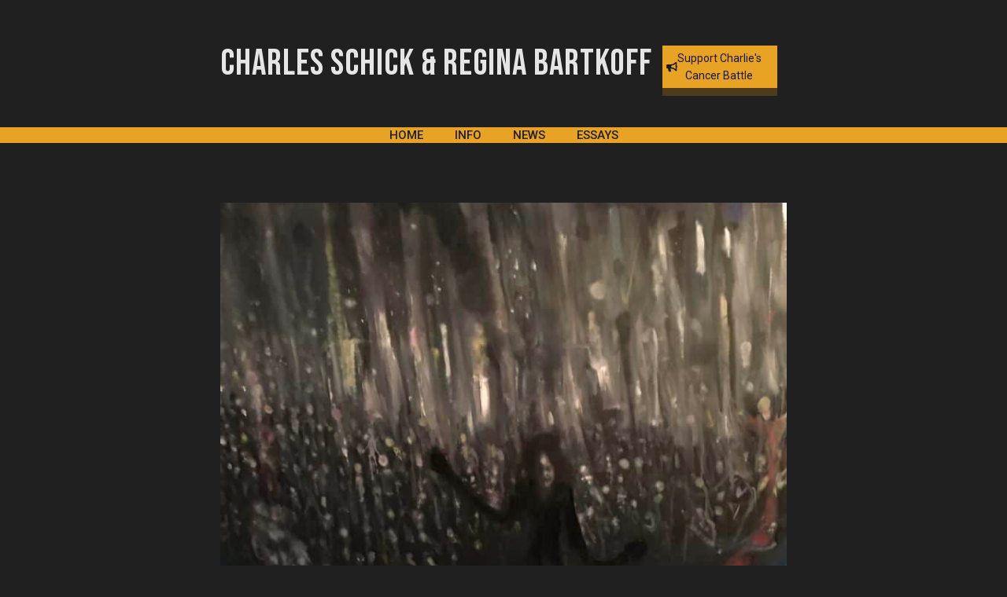

--- FILE ---
content_type: text/css
request_url: https://usercontent.one/wp/charlie-regina.com/wp-content/cache/wp-super-minify/css/82e1b39b5a526d015ed53412fa28c090.css?ver=2.0.6&media=1764878163
body_size: 4842
content:
.iv-container{overflow:hidden;position:relative}.iv-fullscreen{position:fixed;background:#0d0d0d;width:100%;height:100%;top:0;left:0;display:none;z-index:1000}.iv-fullscreen-container{position:relative;height:100%;width:100%}.iv-container{overflow:hidden;position:relative}.iv-image-mode{display:inline-block}.iv-fullscreen-close{position:absolute;width:44px;height:44px;right:20px;top:20px;z-index:1020;padding:10px;cursor:pointer;text-align:center;overflow:hidden;text-shadow:0 0 3px #6d6d6d;transition:all ease 200ms}.iv-fullscreen-close:after,.iv-fullscreen-close:before{content:"";height:4px;width:24px;background:#FFF;position:absolute;left:0;top:50%;left:50%;transform:translate(-50%,-50%)}.iv-fullscreen-close:before{transform:translate(-50%,-50%) rotate(45deg)}.iv-fullscreen-close:after{transform:translate(-50%,-50%) rotate(-45deg)}.iv-fullscreen-close:hover{transform:rotate(90deg);transform-origin:50% 50%}.iv-snap-view{width:150px;height:150px;position:absolute;top:20px;left:20px;border:1px solid #aaa;background:#000;z-index:100;box-sizing:content-box;transition:opacity ease 400ms;opacity:0}.iv-snap-image-wrap{display:inline-block;position:absolute;max-width:150px;max-height:150px;top:50%;left:50%;transform:translate(-50%,-50%);overflow:hidden}.iv-snap-image{position:relative;-ms-touch-action:none;touch-action:none}.iv-snap-handle{box-sizing:border-box;position:absolute;border:1px solid #fff;transform:translate3d(0,0,0);box-shadow:0 0 0 200px rgb(0 0 0 / .5);cursor:pointer;cursor:grab}.iv-snap-handle:active{cursor:grabbing}.iv-zoom-slider{width:100%;box-sizing:content-box;border:1px solid #aaa;border-top:0;background:rgb(0 0 0 / .3);height:15px;position:absolute;top:150px;left:-1px}.iv-zoom-handle{width:20px;height:15px;background:#fff;position:absolute;cursor:pointer;cursor:grab}.iv-zoom-handle:active{cursor:grabbing}.iv-image-view{position:absolute;height:100%;width:100%;top:0;left:0}.iv-image-wrap{display:inline-block}.iv-image-wrap:active{cursor:move}.iv-image{max-width:100%;max-height:100%;position:absolute;-ms-touch-action:none;touch-action:none;transform:translate3d(0,0,0)}.iv-loader{top:50%;left:50%;border-radius:50%;width:32px;height:32px;z-index:100;margin-top:-16px;margin-left:-16px;font-size:5px;position:absolute;text-indent:-9999em;border:1.1em solid rgb(255 255 255 / .2);border-left:1.1em solid #fff;transform:translateZ(0);animation:loading-icon 1.1s infinite linear}.iv-loader:after{width:10em;height:10em;border-radius:50%}@keyframes loading-icon{0%{transform:rotate(0deg)}100%{transform:rotate(360deg)}}@media screen and (max-width:767px){.iv-snap-view{z-index:-1;visibility:hidden}}.iv-prev{width:32px;height:32px;position:absolute;left:0;bottom:30px;cursor:pointer;text-align:center;overflow:hidden;background-image:url([data-uri]);background-repeat:no-repeat;background-position:center;z-index:1020;padding:40px}.iv-next{width:32px;height:32px;position:absolute;right:0;bottom:30px;cursor:pointer;text-align:center;overflow:hidden;background-image:url([data-uri]);background-repeat:no-repeat;background-position:center;z-index:1020;padding:40px}.iv-description{position:absolute;width:100%;overflow:hidden;background-color:#444;background-color:rgb(0 0 0 / .18);color:#ccc;text-align:center;margin:0;bottom:0;left:0;height:32px;font-size:18px;line-height:32px;z-index:1010}.iv-total{color:#888}

--- FILE ---
content_type: text/javascript
request_url: https://usercontent.one/wp/charlie-regina.com/wp-content/cache/wp-super-minify/js/3842fa9b16c2b68f22617622e7f1fede.js?ver=2.0.6&media=1764878163
body_size: 1128
content:
jQuery(document).ready(function($){jQuery('a').each(function(index,a_element){var href=jQuery(this).attr('href');if(typeof href=='undefined'){href=''}
if(href.length>0){var test_href=href;var test_href_match=test_href.match(/\?(.*)?$/i);if(test_href_match!=null){test_href=test_href.replace(test_href_match[0],'')}
if(test_href.match(/.(jpg|jpeg|png|gif|webp|JPG|JPEG|PNG|GIF|WEBP)$/i)){if(jQuery(this).find('img')){var img=jQuery(this).find('img');var high_res_src=jQuery(this).attr('data-high-res-src');if(typeof high_res_src=='undefined'){jQuery(img).attr('data-high-res-src',href)}
jQuery(this).on('keyup',function(e){if(e.keyCode==13){iv_show_image_from_enter(img)}
if(e.keyCode==27){iv_hide_viewer()}});jQuery(this).on('click',function(event){event.preventDefault()})}}}});jQuery('body').on('keyup',function(e){if(e.keyCode==27){iv_hide_viewer()}else if(e.keyCode==39){iv_show_image_prev()}else if(e.keyCode==37){iv_show_image_next()}});var images=[];jQuery('img').each(function(index,img){var src=jQuery(this).attr('src');if(typeof src=='undefined'){src=''}
var high_res_src=jQuery(this).attr('data-high-res-src');if(typeof high_res_src=='undefined'){high_res_src=''}
var alt=jQuery(this).attr('alt');if(typeof alt=='undefined'){alt=''}
if(src.length>0&&high_res_src.length>0){images.push({small:high_res_src,big:high_res_src,alt:alt});var this_image=images.length;jQuery(this).on('click',function(){iv_show_image(this_image)})}});var options={};if(typeof imageviewer_custom_options==='object'){options=imageviewer_custom_options}
var viewer=new ImageViewer.FullScreenViewer(options);var current_image=1;var total=images.length;jQuery('.iv-container').append('<div class="iv-prev"></div><div class="iv-next"></div>');jQuery('.iv-image-wrap').append('<div class="iv-description"><span class="iv-total"></span>&nbsp;<span class="iv-img-alt"></span></div>');jQuery('.iv-total').html(total);jQuery('.iv-next').on('click',function(){iv_show_image_prev()});jQuery('.iv-prev').on('click',function(){iv_show_image_next()});function iv_show_image_prev(){if(iv_is_viewer_active()==!1){return}
current_image++;if(current_image>total){current_image=1}
iv_show_image(current_image)}
function iv_show_image_next(){if(iv_is_viewer_active()==!1){return}
current_image--;if(current_image==0){current_image=total}
iv_show_image(current_image)}
var wp_imageviewer_show_callback=jQuery.Callbacks();function iv_show_image(this_image){current_image=this_image;var image_object=images[current_image-1];viewer.show(image_object.small,image_object.big);jQuery('.iv-total').html(current_image+'/'+total+' ');jQuery('.iv-img-alt').html(' '+image_object.alt);wp_imageviewer_show_callback.fire()}
function iv_show_image_from_enter(img_obj){var high_res_src=jQuery(img_obj).attr('data-high-res-src');for(i=0;i<images.length;i++){var img_big=images[i].big;if(high_res_src==img_big){iv_show_image(i+1);return}}}
function iv_hide_viewer(){if(iv_is_viewer_active()==!1){return}
viewer.hide()}
function iv_is_viewer_active(){var display=jQuery('div.iv-fullscreen').css('display');if(typeof display=='undefined'||display=='none'){return!1}else{return!0}}
function iv_get_zoom(){var zoom=parseInt(viewer._state.zoomValue);return zoom}
var startx=null;var distx=null;onTouchStart=function(el){var touchobj=el.originalEvent.changedTouches[0];startx=parseInt(touchobj.clientX);if(el.originalEvent.touches.length>1){startx=null;distx=null;return}};jQuery('.iv-container').on('touchstart',onTouchStart);onTouchEnd=function(el){if(startx==null){return}
var zoom=iv_get_zoom();if(zoom>100){return}
var width=parseInt(jQuery('.iv-container').width());var touchobj=el.originalEvent.changedTouches[0];distx=parseInt(touchobj.clientX)-startx;if(distx>0){var perc=parseInt((distx/width)*80);if((perc>5)||(distx>100)){iv_show_image_next()}}
if(distx<0){distx=Math.abs(distx);var perc=parseInt((distx/width)*80);if((perc>5)||(distx>100)){iv_show_image_prev()}}
startx=null;distx=null};jQuery('.iv-container').on('touchend',onTouchEnd)})

--- FILE ---
content_type: text/javascript
request_url: https://usercontent.one/wp/charlie-regina.com/wp-content/cache/wp-super-minify/js/a22f1c6f94f6f5943aab08b0b0cb69dc.js?ver=2.0.6&media=1764878163
body_size: 7706
content:
(function(global,factory){typeof exports==='object'&&typeof module!=='undefined'?module.exports=factory():typeof define==='function'&&define.amd?define(factory):(global=global||self,global.ImageViewer=factory())}(this,function(){'use strict';function _classCallCheck(instance,Constructor){if(!(instance instanceof Constructor)){throw new TypeError("Cannot call a class as a function")}}
function _defineProperties(target,props){for(var i=0;i<props.length;i++){var descriptor=props[i];descriptor.enumerable=descriptor.enumerable||!1;descriptor.configurable=!0;if("value" in descriptor)descriptor.writable=!0;Object.defineProperty(target,descriptor.key,descriptor)}}
function _createClass(Constructor,protoProps,staticProps){if(protoProps)_defineProperties(Constructor.prototype,protoProps);if(staticProps)_defineProperties(Constructor,staticProps);return Constructor}
function _defineProperty(obj,key,value){if(key in obj){Object.defineProperty(obj,key,{value:value,enumerable:!0,configurable:!0,writable:!0})}else{obj[key]=value}
return obj}
function _objectSpread(target){for(var i=1;i<arguments.length;i++){var source=arguments[i]!=null?arguments[i]:{};var ownKeys=Object.keys(source);if(typeof Object.getOwnPropertySymbols==='function'){ownKeys=ownKeys.concat(Object.getOwnPropertySymbols(source).filter(function(sym){return Object.getOwnPropertyDescriptor(source,sym).enumerable}))}
ownKeys.forEach(function(key){_defineProperty(target,key,source[key])})}
return target}
function _inherits(subClass,superClass){if(typeof superClass!=="function"&&superClass!==null){throw new TypeError("Super expression must either be null or a function")}
subClass.prototype=Object.create(superClass&&superClass.prototype,{constructor:{value:subClass,writable:!0,configurable:!0}});if(superClass)_setPrototypeOf(subClass,superClass);}
function _getPrototypeOf(o){_getPrototypeOf=Object.setPrototypeOf?Object.getPrototypeOf:function _getPrototypeOf(o){return o.__proto__||Object.getPrototypeOf(o)};return _getPrototypeOf(o)}
function _setPrototypeOf(o,p){_setPrototypeOf=Object.setPrototypeOf||function _setPrototypeOf(o,p){o.__proto__=p;return o};return _setPrototypeOf(o,p)}
function _assertThisInitialized(self){if(self===void 0){throw new ReferenceError("this hasn't been initialised - super() hasn't been called")}
return self}
function _possibleConstructorReturn(self,call){if(call&&(typeof call==="object"||typeof call==="function")){return call}
return _assertThisInitialized(self)}
function _superPropBase(object,property){while(!Object.prototype.hasOwnProperty.call(object,property)){object=_getPrototypeOf(object);if(object===null)break}
return object}
function _get(target,property,receiver){if(typeof Reflect!=="undefined"&&Reflect.get){_get=Reflect.get}else{_get=function _get(target,property,receiver){var base=_superPropBase(target,property);if(!base)return;var desc=Object.getOwnPropertyDescriptor(base,property);if(desc.get){return desc.get.call(receiver)}
return desc.value}}
return _get(target,property,receiver||target)}
function _slicedToArray(arr,i){return _arrayWithHoles(arr)||_iterableToArrayLimit(arr,i)||_nonIterableRest()}
function _arrayWithHoles(arr){if(Array.isArray(arr))return arr}
function _iterableToArrayLimit(arr,i){var _arr=[];var _n=!0;var _d=!1;var _e=undefined;try{for(var _i=arr[Symbol.iterator](),_s;!(_n=(_s=_i.next()).done);_n=!0){_arr.push(_s.value);if(i&&_arr.length===i)break}}catch(err){_d=!0;_e=err}finally{try{if(!_n&&_i["return"]!=null)_i["return"]();}finally{if(_d)throw _e}}
return _arr}
function _nonIterableRest(){throw new TypeError("Invalid attempt to destructure non-iterable instance")}
var ZOOM_CONSTANT=15;var MOUSE_WHEEL_COUNT=5;function noop(){}
function easeOutQuart(t,b,c,d){t/=d;t-=1;return-c*(t*t*t*t-1)+b}
function createElement(options){var elem=document.createElement(options.tagName);if(options.id)elem.id=options.id;if(options.html)elem.innerHTML=options.html;if(options.className)elem.className=options.className;if(options.src)elem.src=options.src;if(options.style)elem.style.cssText=options.style;if(options.child)elem.appendChild(options.child);if(options.insertBefore){options.parent.insertBefore(elem,options.insertBefore)}else{options.parent.appendChild(elem)}
return elem}
function addClass(el,className){var classNameAry=className.split(' ');if(classNameAry.length>1){classNameAry.forEach(function(classItem){return addClass(el,classItem)})}else if(el.classList){el.classList.add(className)}else{el.className+=" ".concat(className)}}
function removeClass(el,className){var classNameAry=className.split(' ');if(classNameAry.length>1){classNameAry.forEach(function(classItem){return removeClass(el,classItem)})}else if(el.classList){el.classList.remove(className)}else{el.className=el.className.replace(new RegExp("(^|\\b)".concat(className.split(' ').join('|'),"(\\b|$)"),'gi'),' ')}}
function imageLoaded(img){return img.complete&&(typeof img.naturalWidth==='undefined'||img.naturalWidth!==0)}
function toArray(list){if(!(list instanceof NodeList||list instanceof HTMLCollection))return[list];return Array.prototype.slice.call(list)}
function css(elements,properties){var elmArray=toArray(elements);if(typeof properties==='string'){return window.getComputedStyle(elmArray[0])[properties]}
elmArray.forEach(function(element){Object.keys(properties).forEach(function(key){var value=properties[key];element.style[key]=value})});return undefined}
function removeCss(element,property){element.style.removeProperty(property)}
function wrap(element,_ref){var _ref$tag=_ref.tag,tag=_ref$tag===void 0?'div':_ref$tag,className=_ref.className,id=_ref.id,style=_ref.style;var wrapper=document.createElement(tag);if(className)wrapper.className=className;if(id)wrapper.id=id;if(style)wrapper.style=style;element.parentNode.insertBefore(wrapper,element);element.parentNode.removeChild(element);wrapper.appendChild(element);return wrapper}
function unwrap(element){var parent=element.parentNode;if(parent!==document.body){parent.parentNode.insertBefore(element,parent);parent.parentNode.removeChild(parent)}}
function remove(elements){var elmArray=toArray(elements);elmArray.forEach(function(element){element.parentNode.removeChild(element)})}
function clamp(num,min,max){return Math.min(Math.max(num,min),max)}
function assignEvent(element,events,handler){if(typeof events==='string')events=[events];events.forEach(function(event){element.addEventListener(event,handler)});return function(){events.forEach(function(event){element.removeEventListener(event,handler)})}}
function getTouchPointsDistance(touches){var touch0=touches[0];var touch1=touches[1];return Math.sqrt(Math.pow(touch1.pageX-touch0.pageX,2)+Math.pow(touch1.pageY-touch0.pageY,2))}
var Slider=function(){function Slider(container,_ref){var _this=this;var _onStart=_ref.onStart,_onMove=_ref.onMove,onEnd=_ref.onEnd,isSliderEnabled=_ref.isSliderEnabled;_classCallCheck(this,Slider);_defineProperty(this,"startHandler",function(eStart){if(!_this.isSliderEnabled())return;_this.removeListeners();eStart.preventDefault();var moveHandler=_this.moveHandler,endHandler=_this.endHandler,onStart=_this.onStart;var isTouchEvent=eStart.type==='touchstart';_this.touchMoveEvent=isTouchEvent?'touchmove':'mousemove';_this.touchEndEvent=isTouchEvent?'touchend':'mouseup';_this.sx=isTouchEvent?eStart.touches[0].clientX:eStart.clientX;_this.sy=isTouchEvent?eStart.touches[0].clientY:eStart.clientY;onStart(eStart,{x:_this.sx,y:_this.sy});document.addEventListener(_this.touchMoveEvent,moveHandler);document.addEventListener(_this.touchEndEvent,endHandler);document.addEventListener('contextmenu',endHandler)});_defineProperty(this,"moveHandler",function(eMove){if(!_this.isSliderEnabled())return;eMove.preventDefault();var sx=_this.sx,sy=_this.sy,onMove=_this.onMove;var isTouchEvent=_this.touchMoveEvent==='touchmove';var mx=isTouchEvent?eMove.touches[0].clientX:eMove.clientX;var my=isTouchEvent?eMove.touches[0].clientY:eMove.clientY;onMove(eMove,{dx:mx-sx,dy:my-sy,mx:mx,my:my})});_defineProperty(this,"endHandler",function(){if(!_this.isSliderEnabled())return;_this.removeListeners();_this.onEnd()});this.container=container;this.isSliderEnabled=isSliderEnabled;this.onStart=_onStart||noop;this.onMove=_onMove||noop;this.onEnd=onEnd||noop}
_createClass(Slider,[{key:"removeListeners",value:function removeListeners(){if(!this.touchMoveEvent)return;document.removeEventListener(this.touchMoveEvent,this.moveHandler);document.removeEventListener(this.touchEndEvent,this.endHandler);document.removeEventListener('contextmenu',this.endHandler)}},{key:"init",value:function init(){var _this2=this;['touchstart','mousedown'].forEach(function(evt){_this2.container.addEventListener(evt,_this2.startHandler)})}},{key:"destroy",value:function destroy(){var _this3=this;['touchstart','mousedown'].forEach(function(evt){_this3.container.removeEventListener(evt,_this3.startHandler)});this.removeListeners()}}]);return Slider}();var imageViewHtml="\n  <div class=\"iv-loader\"></div>\n  <div class=\"iv-snap-view\">\n    <div class=\"iv-snap-image-wrap\">\n      <div class=\"iv-snap-handle\"></div>\n    </div>\n    <div class=\"iv-zoom-slider\">\n      <div class=\"iv-zoom-handle\"></div>\n    </div>\n  </div>\n  <div class=\"iv-image-view\" >\n    <div class=\"iv-image-wrap\" ></div>\n  </div>\n";var ImageViewer=function(){function ImageViewer(element){var _this=this;var options=arguments.length>1&&arguments[1]!==undefined?arguments[1]:{};_classCallCheck(this,ImageViewer);_defineProperty(this,"zoom",function(perc,point){var _options=_this._options,_elements=_this._elements,_state=_this._state;var curPerc=_state.zoomValue,imageDim=_state.imageDim,containerDim=_state.containerDim,zoomSliderLength=_state.zoomSliderLength;var image=_elements.image,zoomHandle=_elements.zoomHandle;var maxZoom=_options.maxZoom;perc=Math.round(Math.max(100,perc));perc=Math.min(maxZoom,perc);point=point||{x:containerDim.w/2,y:containerDim.h/2};var curLeft=parseFloat(css(image,'left'));var curTop=parseFloat(css(image,'top'));_this._clearFrames();var step=0;var baseLeft=(containerDim.w-imageDim.w)/2;var baseTop=(containerDim.h-imageDim.h)/2;var baseRight=containerDim.w-baseLeft;var baseBottom=containerDim.h-baseTop;var zoom=function zoom(){step++;if(step<16){_this._frames.zoomFrame=requestAnimationFrame(zoom)}
var tickZoom=easeOutQuart(step,curPerc,perc-curPerc,16);var ratio=tickZoom/curPerc;var imgWidth=imageDim.w*tickZoom/100;var imgHeight=imageDim.h*tickZoom/100;var newLeft=-((point.x-curLeft)*ratio-point.x);var newTop=-((point.y-curTop)*ratio-point.y);newLeft=Math.min(newLeft,baseLeft);newTop=Math.min(newTop,baseTop);if(newLeft+imgWidth<baseRight){newLeft=baseRight-imgWidth}
if(newTop+imgHeight<baseBottom){newTop=baseBottom-imgHeight}
css(image,{height:"".concat(imgHeight,"px"),width:"".concat(imgWidth,"px"),left:"".concat(newLeft,"px"),top:"".concat(newTop,"px")});_this._state.zoomValue=tickZoom;_this._resizeSnapHandle(imgWidth,imgHeight,newLeft,newTop);css(zoomHandle,{left:"".concat((tickZoom-100)*zoomSliderLength/(maxZoom-100),"px")})};zoom()});_defineProperty(this,"_clearFrames",function(){var _this$_frames=_this._frames,slideMomentumCheck=_this$_frames.slideMomentumCheck,sliderMomentumFrame=_this$_frames.sliderMomentumFrame,zoomFrame=_this$_frames.zoomFrame;clearInterval(slideMomentumCheck);cancelAnimationFrame(sliderMomentumFrame);cancelAnimationFrame(zoomFrame)});_defineProperty(this,"_resizeSnapHandle",function(imgWidth,imgHeight,imgLeft,imgTop){var _elements=_this._elements,_state=_this._state;var snapHandle=_elements.snapHandle,image=_elements.image;var imageDim=_state.imageDim,containerDim=_state.containerDim,zoomValue=_state.zoomValue,snapImageDim=_state.snapImageDim;var imageWidth=imgWidth||imageDim.w*zoomValue/100;var imageHeight=imgHeight||imageDim.h*zoomValue/100;var imageLeft=imgLeft||parseFloat(css(image,'left'));var imageTop=imgTop||parseFloat(css(image,'top'));var left=-imageLeft*snapImageDim.w/imageWidth;var top=-imageTop*snapImageDim.h/imageHeight;var handleWidth=containerDim.w*snapImageDim.w/imageWidth;var handleHeight=containerDim.h*snapImageDim.h/imageHeight;css(snapHandle,{top:"".concat(top,"px"),left:"".concat(left,"px"),width:"".concat(handleWidth,"px"),height:"".concat(handleHeight,"px")});_this._state.snapHandleDim={w:handleWidth,h:handleHeight}});_defineProperty(this,"showSnapView",function(noTimeout){var _this$_state=_this._state,snapViewVisible=_this$_state.snapViewVisible,zoomValue=_this$_state.zoomValue,loaded=_this$_state.loaded;var snapView=_this._elements.snapView;if(!_this._options.snapView)return;if(snapViewVisible||zoomValue<=100||!loaded)return;clearTimeout(_this._frames.snapViewTimeout);_this._state.snapViewVisible=!0;css(snapView,{opacity:1,pointerEvents:'inherit'});if(!noTimeout){_this._frames.snapViewTimeout=setTimeout(_this.hideSnapView,1500)}});_defineProperty(this,"hideSnapView",function(){var snapView=_this._elements.snapView;css(snapView,{opacity:0,pointerEvents:'none'});_this._state.snapViewVisible=!1});_defineProperty(this,"refresh",function(){_this._calculateDimensions();_this.resetZoom()});var _this$_findContainerA=this._findContainerAndImageSrc(element,options),container=_this$_findContainerA.container,domElement=_this$_findContainerA.domElement,imageSrc=_this$_findContainerA.imageSrc,hiResImageSrc=_this$_findContainerA.hiResImageSrc;this._elements={container:container,domElement:domElement};this._options=_objectSpread({},ImageViewer.defaults,options);this._events={};this._frames={};this._sliders={};this._state={zoomValue:this._options.zoomValue};this._images={imageSrc:imageSrc,hiResImageSrc:hiResImageSrc};this._init();if(imageSrc){this._loadImages()}
domElement._imageViewer=this}
_createClass(ImageViewer,[{key:"_findContainerAndImageSrc",value:function _findContainerAndImageSrc(element){var domElement=element;var imageSrc,hiResImageSrc;if(typeof element==='string'){domElement=document.querySelector(element)}
if(domElement._imageViewer){throw new Error('An image viewer is already being initiated on the element.')}
var container=element;if(domElement.tagName==='IMG'){imageSrc=domElement.src;hiResImageSrc=domElement.getAttribute('high-res-src')||domElement.getAttribute('data-high-res-src');container=wrap(domElement,{className:'iv-container iv-image-mode',style:{display:'inline-block',overflow:'hidden'}});css(domElement,{opacity:0,position:'relative',zIndex:-1})}else{imageSrc=domElement.getAttribute('src')||domElement.getAttribute('data-src');hiResImageSrc=domElement.getAttribute('high-res-src')||domElement.getAttribute('data-high-res-src')}
return{container:container,domElement:domElement,imageSrc:imageSrc,hiResImageSrc:hiResImageSrc}}},{key:"_init",value:function _init(){this._initDom();this._initImageSlider();this._initSnapSlider();this._initZoomSlider();this._pinchAndZoom();this._scrollZoom();this._doubleTapToZoom();this._initEvents()}},{key:"_initDom",value:function _initDom(){var container=this._elements.container;createElement({tagName:'div',className:'iv-wrap',html:imageViewHtml,parent:container});addClass(container,'iv-container');if(css(container,'position')==='static'){css(container,{position:'relative'})}
this._elements=_objectSpread({},this._elements,{snapView:container.querySelector('.iv-snap-view'),snapImageWrap:container.querySelector('.iv-snap-image-wrap'),imageWrap:container.querySelector('.iv-image-wrap'),snapHandle:container.querySelector('.iv-snap-handle'),zoomHandle:container.querySelector('.iv-zoom-handle')})}},{key:"_initImageSlider",value:function _initImageSlider(){var _this2=this;var _elements=this._elements;var imageWrap=_elements.imageWrap;var positions,currentPos;var imageSlider=new Slider(imageWrap,{isSliderEnabled:function isSliderEnabled(){var _this2$_state=_this2._state,loaded=_this2$_state.loaded,zooming=_this2$_state.zooming,zoomValue=_this2$_state.zoomValue;return loaded&&!zooming&&zoomValue>100},onStart:function onStart(e,position){var snapSlider=_this2._sliders.snapSlider;_this2._clearFrames();snapSlider.onStart();positions=[position,position];currentPos=undefined;_this2._frames.slideMomentumCheck=setInterval(function(){if(!currentPos)return;positions.shift();positions.push({x:currentPos.mx,y:currentPos.my})},50)},onMove:function onMove(e,position){var snapImageDim=_this2._state.snapImageDim;var snapSlider=_this2._sliders.snapSlider;var imageCurrentDim=_this2._getImageCurrentDim();currentPos=position;snapSlider.onMove(e,{dx:-position.dx*snapImageDim.w/imageCurrentDim.w,dy:-position.dy*snapImageDim.h/imageCurrentDim.h})},onEnd:function onEnd(){var snapImageDim=_this2._state.snapImageDim;var snapSlider=_this2._sliders.snapSlider;var imageCurrentDim=_this2._getImageCurrentDim();_this2._clearFrames();var step,positionX,positionY;var xDiff=positions[1].x-positions[0].x;var yDiff=positions[1].y-positions[0].y;var momentum=function momentum(){if(step<=60){_this2._frames.sliderMomentumFrame=requestAnimationFrame(momentum)}
positionX+=easeOutQuart(step,xDiff/3,-xDiff/3,60);positionY+=easeOutQuart(step,yDiff/3,-yDiff/3,60);snapSlider.onMove(null,{dx:-(positionX*snapImageDim.w/imageCurrentDim.w),dy:-(positionY*snapImageDim.h/imageCurrentDim.h)});step++};if(Math.abs(xDiff)>30||Math.abs(yDiff)>30){step=1;positionX=currentPos.dx;positionY=currentPos.dy;momentum()}}});imageSlider.init();this._sliders.imageSlider=imageSlider}},{key:"_initSnapSlider",value:function _initSnapSlider(){var _this3=this;var snapHandle=this._elements.snapHandle;var startHandleTop,startHandleLeft;var snapSlider=new Slider(snapHandle,{isSliderEnabled:function isSliderEnabled(){return _this3._state.loaded},onStart:function onStart(){var _this3$_frames=_this3._frames,slideMomentumCheck=_this3$_frames.slideMomentumCheck,sliderMomentumFrame=_this3$_frames.sliderMomentumFrame;startHandleTop=parseFloat(css(snapHandle,'top'));startHandleLeft=parseFloat(css(snapHandle,'left'));clearInterval(slideMomentumCheck);cancelAnimationFrame(sliderMomentumFrame)},onMove:function onMove(e,position){var _this3$_state=_this3._state,snapHandleDim=_this3$_state.snapHandleDim,snapImageDim=_this3$_state.snapImageDim;var image=_this3._elements.image;var imageCurrentDim=_this3._getImageCurrentDim();var maxLeft=Math.max(snapImageDim.w-snapHandleDim.w,startHandleLeft);var maxTop=Math.max(snapImageDim.h-snapHandleDim.h,startHandleTop);var minLeft=Math.min(0,startHandleLeft);var minTop=Math.min(0,startHandleTop);var left=clamp(startHandleLeft+position.dx,minLeft,maxLeft);var top=clamp(startHandleTop+position.dy,minTop,maxTop);var imgLeft=-left*imageCurrentDim.w/snapImageDim.w;var imgTop=-top*imageCurrentDim.h/snapImageDim.h;css(snapHandle,{left:"".concat(left,"px"),top:"".concat(top,"px")});css(image,{left:"".concat(imgLeft,"px"),top:"".concat(imgTop,"px")})}});snapSlider.init();this._sliders.snapSlider=snapSlider}},{key:"_initZoomSlider",value:function _initZoomSlider(){var _this4=this;var _this$_elements=this._elements,snapView=_this$_elements.snapView,zoomHandle=_this$_elements.zoomHandle;var sliderElm=snapView.querySelector('.iv-zoom-slider');var leftOffset,handleWidth;var zoomSlider=new Slider(sliderElm,{isSliderEnabled:function isSliderEnabled(){return _this4._state.loaded},onStart:function onStart(eStart){var slider=_this4._sliders.zoomSlider;leftOffset=sliderElm.getBoundingClientRect().left+document.body.scrollLeft;handleWidth=parseInt(css(zoomHandle,'width'),10);slider.onMove(eStart)},onMove:function onMove(e){var maxZoom=_this4._options.maxZoom;var zoomSliderLength=_this4._state.zoomSliderLength;var pageX=e.pageX!==undefined?e.pageX:e.touches[0].pageX;var newLeft=clamp(pageX-leftOffset-handleWidth/2,0,zoomSliderLength);var zoomValue=100+(maxZoom-100)*newLeft/zoomSliderLength;_this4.zoom(zoomValue)}});zoomSlider.init();this._sliders.zoomSlider=zoomSlider}},{key:"_initEvents",value:function _initEvents(){this._snapViewEvents();if(this._options.refreshOnResize){this._events.onWindowResize=assignEvent(window,'resize',this.refresh)}}},{key:"_snapViewEvents",value:function _snapViewEvents(){var _this5=this;var _this$_elements2=this._elements,imageWrap=_this$_elements2.imageWrap,snapView=_this$_elements2.snapView;this._events.snapViewOnMouseMove=assignEvent(imageWrap,['touchmove','mousemove'],function(){_this5.showSnapView()});this._events.mouseEnterSnapView=assignEvent(snapView,['mouseenter','touchstart'],function(){_this5._state.snapViewVisible=!1;_this5.showSnapView(!0)});this._events.mouseLeaveSnapView=assignEvent(snapView,['mouseleave','touchend'],function(){_this5._state.snapViewVisible=!1;_this5.showSnapView()})}},{key:"_pinchAndZoom",value:function _pinchAndZoom(){var _this6=this;var _this$_elements3=this._elements,imageWrap=_this$_elements3.imageWrap,container=_this$_elements3.container;var onPinchStart=function onPinchStart(eStart){var _this6$_state=_this6._state,loaded=_this6$_state.loaded,startZoomValue=_this6$_state.zoomValue;var events=_this6._events;if(!loaded)return;var touch0=eStart.touches[0];var touch1=eStart.touches[1];if(!(touch0&&touch1)){return}
_this6._state.zooming=!0;var contOffset=container.getBoundingClientRect();var startDist=getTouchPointsDistance(eStart.touches);var center={x:(touch1.pageX+touch0.pageX)/2-(contOffset.left+document.body.scrollLeft),y:(touch1.pageY+touch0.pageY)/2-(contOffset.top+document.body.scrollTop)};var moveListener=function moveListener(eMove){var newDist=getTouchPointsDistance(eMove.touches);var zoomValue=startZoomValue+(newDist-startDist)/2;_this6.zoom(zoomValue,center)};var endListener=function endListener(){events.pinchMove();events.pinchEnd();_this6._state.zooming=!1};if(events.pinchMove)events.pinchMove();if(events.pinchEnd)events.pinchEnd();events.pinchMove=assignEvent(document,'touchmove',moveListener);events.pinchEnd=assignEvent(document,'touchend',endListener)};this._events.pinchStart=assignEvent(imageWrap,'touchstart',onPinchStart)}},{key:"_scrollZoom",value:function _scrollZoom(){var _this7=this;var _options=this._options;var _this$_elements4=this._elements,container=_this$_elements4.container,imageWrap=_this$_elements4.imageWrap;var changedDelta=0;var onMouseWheel=function onMouseWheel(e){var _this7$_state=_this7._state,loaded=_this7$_state.loaded,zoomValue=_this7$_state.zoomValue;if(!_options.zoomOnMouseWheel||!loaded)return;_this7._clearFrames();var delta=Math.max(-1,Math.min(1,e.wheelDelta||-e.detail||-e.deltaY));var newZoomValue=zoomValue*(100+delta*ZOOM_CONSTANT)/100;if(!(newZoomValue>=100&&newZoomValue<=_options.maxZoom)){changedDelta+=Math.abs(delta)}else{changedDelta=0}
e.preventDefault();if(changedDelta>MOUSE_WHEEL_COUNT)return;var contOffset=container.getBoundingClientRect();var x=(e.pageX||e.pageX)-(contOffset.left+document.body.scrollLeft);var y=(e.pageY||e.pageY)-(contOffset.top+document.body.scrollTop);_this7.zoom(newZoomValue,{x:x,y:y});_this7.showSnapView()};this._ev=assignEvent(imageWrap,'wheel',onMouseWheel)}},{key:"_doubleTapToZoom",value:function _doubleTapToZoom(){var _this8=this;var imageWrap=this._elements.imageWrap;var touchTime=0;var point;var onDoubleTap=function onDoubleTap(e){if(touchTime===0){touchTime=Date.now();point={x:e.pageX,y:e.pageY}}else if(Date.now()-touchTime<500&&Math.abs(e.pageX-point.x)<50&&Math.abs(e.pageY-point.y)<50){if(_this8._state.zoomValue===_this8._options.zoomValue){_this8.zoom(200)}else{_this8.resetZoom()}
touchTime=0}else{touchTime=0}};assignEvent(imageWrap,'click',onDoubleTap)}},{key:"_getImageCurrentDim",value:function _getImageCurrentDim(){var _this$_state2=this._state,zoomValue=_this$_state2.zoomValue,imageDim=_this$_state2.imageDim;return{w:imageDim.w*(zoomValue/100),h:imageDim.h*(zoomValue/100)}}},{key:"_loadImages",value:function _loadImages(){var _this9=this;var _images=this._images,_elements=this._elements;var imageSrc=_images.imageSrc,hiResImageSrc=_images.hiResImageSrc;var container=_elements.container,snapImageWrap=_elements.snapImageWrap,imageWrap=_elements.imageWrap;var ivLoader=container.querySelector('.iv-loader');remove(container.querySelectorAll('.iv-snap-image, .iv-image'));var snapImage=createElement({tagName:'img',className:'iv-snap-image',src:imageSrc,insertBefore:snapImageWrap.firstChild,parent:snapImageWrap});var image=createElement({tagName:'img',className:'iv-image iv-small-image',src:imageSrc,parent:imageWrap});this._state.loaded=!1;this._elements.image=image;this._elements.snapImage=snapImage;css(ivLoader,{display:'block'});css(image,{visibility:'hidden'});this.hideSnapView();var onImageLoad=function onImageLoad(){css(ivLoader,{display:'none'});css(image,{visibility:'visible'});if(hiResImageSrc){_this9._loadHighResImage(hiResImageSrc)}
_this9._state.loaded=!0;_this9._calculateDimensions();_this9.resetZoom()};if(imageLoaded(image)){onImageLoad()}else{this._events.imageLoad=assignEvent(image,'load',onImageLoad)}}},{key:"_loadHighResImage",value:function _loadHighResImage(hiResImageSrc){var _this10=this;var _this$_elements5=this._elements,imageWrap=_this$_elements5.imageWrap,container=_this$_elements5.container;var lowResImg=this._elements.image;var hiResImage=createElement({tagName:'img',className:'iv-image iv-large-image',src:hiResImageSrc,parent:imageWrap,style:lowResImg.style.cssText});hiResImage.style.cssText=lowResImg.style.cssText;this._elements.image=container.querySelectorAll('.iv-image');var onHighResImageLoad=function onHighResImageLoad(){remove(lowResImg);_this10._elements.image=hiResImage};if(imageLoaded(hiResImage)){onHighResImageLoad()}else{this._events.hiResImageLoad=assignEvent(hiResImage,'load',onHighResImageLoad)}}},{key:"_calculateDimensions",value:function _calculateDimensions(){var _this$_elements6=this._elements,image=_this$_elements6.image,container=_this$_elements6.container,snapView=_this$_elements6.snapView,snapImage=_this$_elements6.snapImage,zoomHandle=_this$_elements6.zoomHandle;var imageWidth=parseInt(css(image,'width'),10);var imageHeight=parseInt(css(image,'height'),10);var contWidth=parseInt(css(container,'width'),10);var contHeight=parseInt(css(container,'height'),10);var snapViewWidth=snapView.clientWidth;var snapViewHeight=snapView.clientHeight;this._state.containerDim={w:contWidth,h:contHeight};var imgWidth;var imgHeight;var ratio=imageWidth/imageHeight;imgWidth=imageWidth>imageHeight&&contHeight>=contWidth||ratio*contHeight>contWidth?contWidth:ratio*contHeight;imgHeight=imgWidth/ratio;this._state.imageDim={w:imgWidth,h:imgHeight};css(image,{width:"".concat(imgWidth,"px"),height:"".concat(imgHeight,"px"),left:"".concat((contWidth-imgWidth)/2,"px"),top:"".concat((contHeight-imgHeight)/2,"px"),maxWidth:'none',maxHeight:'none'});var snapWidth=imgWidth>imgHeight?snapViewWidth:imgWidth*snapViewHeight/imgHeight;var snapHeight=imgHeight>imgWidth?snapViewHeight:imgHeight*snapViewWidth/imgWidth;this._state.snapImageDim={w:snapWidth,h:snapHeight};css(snapImage,{width:"".concat(snapWidth,"px"),height:"".concat(snapHeight,"px")});this._state.zoomSliderLength=snapViewWidth-zoomHandle.offsetWidth}},{key:"resetZoom",value:function resetZoom(){var animate=arguments.length>0&&arguments[0]!==undefined?arguments[0]:!0;var zoomValue=this._options.zoomValue;if(!animate){this._state.zoomValue=zoomValue}
this.zoom(zoomValue)}},{key:"load",value:function load(imageSrc,hiResImageSrc){this._images={imageSrc:imageSrc,hiResImageSrc:hiResImageSrc};this._loadImages()}},{key:"destroy",value:function destroy(){var _this$_elements7=this._elements,container=_this$_elements7.container,domElement=_this$_elements7.domElement;Object.entries(this._sliders).forEach(function(_ref){var _ref2=_slicedToArray(_ref,2),key=_ref2[0],slider=_ref2[1];slider.destroy()});Object.entries(this._events).forEach(function(_ref3){var _ref4=_slicedToArray(_ref3,2),key=_ref4[0],unbindEvent=_ref4[1];unbindEvent()});this._clearFrames();remove(container.querySelector('.iv-wrap'));removeClass(container,'iv-container');removeCss(document.querySelector('html'),'relative');if(domElement!==container){unwrap(domElement)}
domElement._imageViewer=null}}]);return ImageViewer}();ImageViewer.defaults={zoomValue:100,snapView:!0,maxZoom:500,refreshOnResize:!0,zoomOnMouseWheel:!0};var fullScreenHtml="\n  <div class=\"iv-fullscreen-container\"></div>\n  <div class=\"iv-fullscreen-close\"></div>\n";var FullScreenViewer=function(_ImageViewer){_inherits(FullScreenViewer,_ImageViewer);function FullScreenViewer(){var _this;var options=arguments.length>0&&arguments[0]!==undefined?arguments[0]:{};_classCallCheck(this,FullScreenViewer);var fullScreenElem=createElement({tagName:'div',className:'iv-fullscreen',html:fullScreenHtml,parent:document.body});var container=fullScreenElem.querySelector('.iv-fullscreen-container');_this=_possibleConstructorReturn(this,_getPrototypeOf(FullScreenViewer).call(this,container,_objectSpread({},options,{refreshOnResize:!1})));_defineProperty(_assertThisInitialized(_this),"hide",function(){css(_this._elements.fullScreen,{display:'none'});removeCss(document.querySelector('html'),'overflow');_this._events.onWindowResize()});_this._elements.fullScreen=fullScreenElem;_this._initFullScreenEvents();return _this}
_createClass(FullScreenViewer,[{key:"_initFullScreenEvents",value:function _initFullScreenEvents(){var fullScreen=this._elements.fullScreen;var closeBtn=fullScreen.querySelector('.iv-fullscreen-close');this._events.onCloseBtnClick=assignEvent(closeBtn,'click',this.hide)}},{key:"show",value:function show(imageSrc,hiResImageSrc){css(this._elements.fullScreen,{display:'block'});if(imageSrc){this.load(imageSrc,hiResImageSrc)}
this._events.onWindowResize=assignEvent(window,'resize',this.refresh);css(document.querySelector('html'),{overflow:'hidden'})}},{key:"destroy",value:function destroy(){var fullScreen=this._elements.fullScreen;_get(_getPrototypeOf(FullScreenViewer.prototype),"destroy",this).call(this);remove(fullScreen)}}]);return FullScreenViewer}(ImageViewer);ImageViewer.FullScreenViewer=FullScreenViewer;return ImageViewer}))